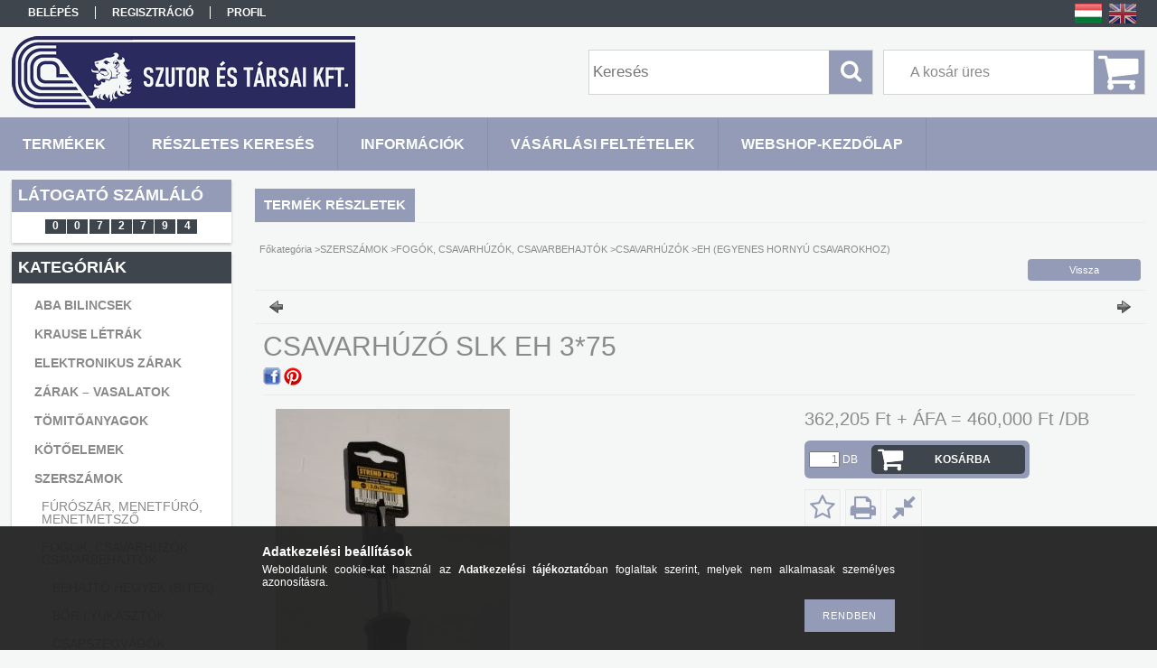

--- FILE ---
content_type: text/html; charset=UTF-8
request_url: https://szutorkft.hu/spd/0ACSAVST3000/CSAVARHUZO-SLK-EH-375
body_size: 14966
content:
<!DOCTYPE html PUBLIC "-//W3C//DTD XHTML 1.0 Transitional//EN" "http://www.w3.org/TR/xhtml1/DTD/xhtml1-transitional.dtd">
<html xmlns="http://www.w3.org/1999/xhtml" lang="hu" xml:lang="hu">
<head>

<meta content="width=device-width, initial-scale=1.0" name="viewport" />

<meta http-equiv="Content-Type" content="text/html; charset=utf-8">
<meta http-equiv="Content-Language" content="HU">
<meta http-equiv="Cache-Control" content="no-cache">
<meta name="description" content="CSAVARHÚZÓ SLK EH 3*75, Szutor és Társai Kft. -- Vegyes ipar- és háztartási cikk kereskedés">
<meta name="robots" content="index, follow">
<meta http-equiv="X-UA-Compatible" content="IE=Edge">
<meta property="og:site_name" content="Szutor és Társai Kft. -- Vegyes ipar- és háztartási cikk kereskedés" />
<meta property="og:title" content="CSAVARHÚZÓ SLK EH 3*75 - Szutor és Társai Kft. -- Vegyes ipa">
<meta property="og:description" content="CSAVARHÚZÓ SLK EH 3*75, Szutor és Társai Kft. -- Vegyes ipar- és háztartási cikk kereskedés">
<meta property="og:type" content="product">
<meta property="og:url" content="https://szutorkft.hu/spd/0ACSAVST3000/CSAVARHUZO-SLK-EH-375">
<meta property="og:image" content="https://szutorkft.hu/img/20606/0ACSAVST3000/0ACSAVST3000.jpg">
<meta name="mobile-web-app-capable" content="yes">
<meta name="apple-mobile-web-app-capable" content="yes">
<meta name="MobileOptimized" content="320">
<meta name="HandheldFriendly" content="true">

<title>CSAVARHÚZÓ SLK EH 3*75 - Szutor és Társai Kft. -- Vegyes ipa</title>


<script type="text/javascript">
var service_type="shop";
var shop_url_main="https://szutorkft.hu";
var actual_lang="hu";
var money_len="3";
var money_thousend=" ";
var money_dec=",";
var shop_id=20606;
var unas_design_url="https:"+"/"+"/"+"szutorkft.hu"+"/"+"!common_design"+"/"+"base"+"/"+"001309"+"/";
var unas_design_code='001309';
var unas_base_design_code='1300';
var unas_design_ver=2;
var unas_design_subver=0;
var unas_shop_url='https://szutorkft.hu';
var responsive="yes";
var price_nullcut_disable=1;
var config_plus=new Array();
config_plus['product_tooltip']=1;
config_plus['cart_redirect']=1;
config_plus['money_type']='Ft';
config_plus['money_type_display']='Ft';
var lang_text=new Array();

var UNAS = UNAS || {};
UNAS.shop={"base_url":'https://szutorkft.hu',"domain":'szutorkft.hu',"username":'szutorkft.unas.hu',"id":20606,"lang":'hu',"currency_type":'Ft',"currency_code":'HUF',"currency_rate":'1',"currency_length":3,"base_currency_length":3,"canonical_url":'https://szutorkft.hu/spd/0ACSAVST3000/CSAVARHUZO-SLK-EH-375'};
UNAS.design={"code":'001309',"page":'artdet'};
UNAS.api_auth="8632f7fd5550378d02b7002040a2c92e";
UNAS.customer={"email":'',"id":0,"group_id":0,"without_registration":0};
UNAS.shop["category_id"]="808824";
UNAS.shop["sku"]="0ACSAVST3000";
UNAS.shop["product_id"]="276853482";
UNAS.shop["only_private_customer_can_purchase"] = false;
 

UNAS.text = {
    "button_overlay_close": `Bezár`,
    "popup_window": `Felugró ablak`,
    "list": `lista`,
    "updating_in_progress": `frissítés folyamatban`,
    "updated": `frissítve`,
    "is_opened": `megnyitva`,
    "is_closed": `bezárva`,
    "deleted": `törölve`,
    "consent_granted": `hozzájárulás megadva`,
    "consent_rejected": `hozzájárulás elutasítva`,
    "field_is_incorrect": `mező hibás`,
    "error_title": `Hiba!`,
    "product_variants": `termék változatok`,
    "product_added_to_cart": `A termék a kosárba került`,
    "product_added_to_cart_with_qty_problem": `A termékből csak [qty_added_to_cart] [qty_unit] került kosárba`,
    "product_removed_from_cart": `A termék törölve a kosárból`,
    "reg_title_name": `Név`,
    "reg_title_company_name": `Cégnév`,
    "number_of_items_in_cart": `Kosárban lévő tételek száma`,
    "cart_is_empty": `A kosár üres`,
    "cart_updated": `A kosár frissült`
};


UNAS.text["delete_from_compare"]= `Törlés összehasonlításból`;
UNAS.text["comparison"]= `Összehasonlítás`;

UNAS.text["delete_from_favourites"]= `Törlés a kedvencek közül`;
UNAS.text["add_to_favourites"]= `Kedvencekhez`;






window.lazySizesConfig=window.lazySizesConfig || {};
window.lazySizesConfig.loadMode=1;
window.lazySizesConfig.loadHidden=false;

window.dataLayer = window.dataLayer || [];
function gtag(){dataLayer.push(arguments)};
gtag('js', new Date());
</script>

<script src="https://szutorkft.hu/!common_packages/jquery/jquery-1.8.2.js?mod_time=1759314983" type="text/javascript"></script>
<script src="https://szutorkft.hu/!common_packages/jquery/plugins/easing/easing1.3.js?mod_time=1759314984" type="text/javascript"></script>
<script src="https://szutorkft.hu/!common_packages/jquery/plugins/thumbnail_effects/thumbnail_effects.js?mod_time=1759314984" type="text/javascript"></script>
<script src="https://szutorkft.hu/!common_packages/jquery/plugins/jqzoom/jqzoom.js?mod_time=1759314984" type="text/javascript"></script>
<script src="https://szutorkft.hu/!common_packages/jquery/plugins/bgiframe/bgiframe.js?mod_time=1759314983" type="text/javascript"></script>
<script src="https://szutorkft.hu/!common_packages/jquery/plugins/ajaxqueue/ajaxqueue.js?mod_time=1759314983" type="text/javascript"></script>
<script src="https://szutorkft.hu/!common_packages/jquery/plugins/color/color.js?mod_time=1759314984" type="text/javascript"></script>
<script src="https://szutorkft.hu/!common_packages/jquery/plugins/autocomplete/autocomplete.js?mod_time=1759314983" type="text/javascript"></script>
<script src="https://szutorkft.hu/!common_packages/jquery/plugins/cookie/cookie.js?mod_time=1759314984" type="text/javascript"></script>
<script src="https://szutorkft.hu/!common_packages/jquery/plugins/tools/tools-1.2.7.js?mod_time=1759314984" type="text/javascript"></script>
<script src="https://szutorkft.hu/!common_packages/jquery/plugins/bxslider/bxslider.js?mod_time=1759314984" type="text/javascript"></script>
<script src="https://szutorkft.hu/!common_packages/jquery/own/shop_common/exploded/common.js?mod_time=1764831093" type="text/javascript"></script>
<script src="https://szutorkft.hu/!common_packages/jquery/own/shop_common/exploded/common_overlay.js?mod_time=1759314983" type="text/javascript"></script>
<script src="https://szutorkft.hu/!common_packages/jquery/own/shop_common/exploded/common_shop_popup.js?mod_time=1759314983" type="text/javascript"></script>
<script src="https://szutorkft.hu/!common_packages/jquery/own/shop_common/exploded/common_start_checkout.js?mod_time=1759314983" type="text/javascript"></script>
<script src="https://szutorkft.hu/!common_packages/jquery/own/shop_common/exploded/design_1500.js?mod_time=1759314983" type="text/javascript"></script>
<script src="https://szutorkft.hu/!common_packages/jquery/own/shop_common/exploded/function_change_address_on_order_methods.js?mod_time=1759314983" type="text/javascript"></script>
<script src="https://szutorkft.hu/!common_packages/jquery/own/shop_common/exploded/function_check_password.js?mod_time=1759314983" type="text/javascript"></script>
<script src="https://szutorkft.hu/!common_packages/jquery/own/shop_common/exploded/function_check_zip.js?mod_time=1767692285" type="text/javascript"></script>
<script src="https://szutorkft.hu/!common_packages/jquery/own/shop_common/exploded/function_compare.js?mod_time=1759314983" type="text/javascript"></script>
<script src="https://szutorkft.hu/!common_packages/jquery/own/shop_common/exploded/function_customer_addresses.js?mod_time=1759314983" type="text/javascript"></script>
<script src="https://szutorkft.hu/!common_packages/jquery/own/shop_common/exploded/function_delivery_point_select.js?mod_time=1759314983" type="text/javascript"></script>
<script src="https://szutorkft.hu/!common_packages/jquery/own/shop_common/exploded/function_favourites.js?mod_time=1759314983" type="text/javascript"></script>
<script src="https://szutorkft.hu/!common_packages/jquery/own/shop_common/exploded/function_infinite_scroll.js?mod_time=1759314983" type="text/javascript"></script>
<script src="https://szutorkft.hu/!common_packages/jquery/own/shop_common/exploded/function_language_and_currency_change.js?mod_time=1759314983" type="text/javascript"></script>
<script src="https://szutorkft.hu/!common_packages/jquery/own/shop_common/exploded/function_param_filter.js?mod_time=1764233415" type="text/javascript"></script>
<script src="https://szutorkft.hu/!common_packages/jquery/own/shop_common/exploded/function_postsale.js?mod_time=1759314983" type="text/javascript"></script>
<script src="https://szutorkft.hu/!common_packages/jquery/own/shop_common/exploded/function_product_print.js?mod_time=1759314983" type="text/javascript"></script>
<script src="https://szutorkft.hu/!common_packages/jquery/own/shop_common/exploded/function_product_subscription.js?mod_time=1759314983" type="text/javascript"></script>
<script src="https://szutorkft.hu/!common_packages/jquery/own/shop_common/exploded/function_recommend.js?mod_time=1759314983" type="text/javascript"></script>
<script src="https://szutorkft.hu/!common_packages/jquery/own/shop_common/exploded/function_saved_cards.js?mod_time=1759314983" type="text/javascript"></script>
<script src="https://szutorkft.hu/!common_packages/jquery/own/shop_common/exploded/function_saved_filter_delete.js?mod_time=1759314983" type="text/javascript"></script>
<script src="https://szutorkft.hu/!common_packages/jquery/own/shop_common/exploded/function_search_smart_placeholder.js?mod_time=1759314983" type="text/javascript"></script>
<script src="https://szutorkft.hu/!common_packages/jquery/own/shop_common/exploded/function_vote.js?mod_time=1759314983" type="text/javascript"></script>
<script src="https://szutorkft.hu/!common_packages/jquery/own/shop_common/exploded/page_cart.js?mod_time=1767791927" type="text/javascript"></script>
<script src="https://szutorkft.hu/!common_packages/jquery/own/shop_common/exploded/page_customer_addresses.js?mod_time=1768291153" type="text/javascript"></script>
<script src="https://szutorkft.hu/!common_packages/jquery/own/shop_common/exploded/page_order_checkout.js?mod_time=1759314983" type="text/javascript"></script>
<script src="https://szutorkft.hu/!common_packages/jquery/own/shop_common/exploded/page_order_details.js?mod_time=1759314983" type="text/javascript"></script>
<script src="https://szutorkft.hu/!common_packages/jquery/own/shop_common/exploded/page_order_methods.js?mod_time=1760086915" type="text/javascript"></script>
<script src="https://szutorkft.hu/!common_packages/jquery/own/shop_common/exploded/page_order_return.js?mod_time=1759314983" type="text/javascript"></script>
<script src="https://szutorkft.hu/!common_packages/jquery/own/shop_common/exploded/page_order_send.js?mod_time=1759314983" type="text/javascript"></script>
<script src="https://szutorkft.hu/!common_packages/jquery/own/shop_common/exploded/page_order_subscriptions.js?mod_time=1759314983" type="text/javascript"></script>
<script src="https://szutorkft.hu/!common_packages/jquery/own/shop_common/exploded/page_order_verification.js?mod_time=1759314983" type="text/javascript"></script>
<script src="https://szutorkft.hu/!common_packages/jquery/own/shop_common/exploded/page_product_details.js?mod_time=1759314983" type="text/javascript"></script>
<script src="https://szutorkft.hu/!common_packages/jquery/own/shop_common/exploded/page_product_list.js?mod_time=1759314983" type="text/javascript"></script>
<script src="https://szutorkft.hu/!common_packages/jquery/own/shop_common/exploded/page_product_reviews.js?mod_time=1759314983" type="text/javascript"></script>
<script src="https://szutorkft.hu/!common_packages/jquery/own/shop_common/exploded/page_reg.js?mod_time=1759314983" type="text/javascript"></script>
<script src="https://szutorkft.hu/!common_packages/jquery/plugins/hoverintent/hoverintent.js?mod_time=1759314984" type="text/javascript"></script>
<script src="https://szutorkft.hu/!common_packages/jquery/own/shop_tooltip/shop_tooltip.js?mod_time=1759314983" type="text/javascript"></script>
<script src="https://szutorkft.hu/!common_packages/jquery/plugins/responsive_menu/responsive_menu.js?mod_time=1759314984" type="text/javascript"></script>

<link href="https://szutorkft.hu/!common_packages/jquery/plugins/autocomplete/autocomplete.css?mod_time=1759314983" rel="stylesheet" type="text/css">
<link href="https://szutorkft.hu/!common_packages/jquery/plugins/thumbnail_effects/thumbnail_effects.css?mod_time=1759314984" rel="stylesheet" type="text/css">
<link href="https://szutorkft.hu/!common_packages/jquery/plugins/jqzoom/css/jqzoom.css?mod_time=1759314984" rel="stylesheet" type="text/css">
<link href="https://szutorkft.hu/!common_design/base/001309/css/common.css?mod_time=1759314986" rel="stylesheet" type="text/css">
<link href="https://szutorkft.hu/!common_design/base/001300/css/page.css?mod_time=1759314986" rel="stylesheet" type="text/css">
<link href="https://szutorkft.hu/!common_design/base/001300/css/page_artdet_2.css?mod_time=1759314986" rel="stylesheet" type="text/css">
<link href="https://szutorkft.hu/!common_design/base/001300/css/box.css?mod_time=1759314986" rel="stylesheet" type="text/css">
<link href="https://szutorkft.hu/!common_design/base/001309/css/layout.css?mod_time=1759314986" rel="stylesheet" type="text/css">
<link href="https://szutorkft.hu/!common_design/base/001300/css/design.css?mod_time=1759314986" rel="stylesheet" type="text/css">
<link href="https://szutorkft.hu/!common_design/base/001309/css/design_custom.css?mod_time=1759314986" rel="stylesheet" type="text/css">
<link href="https://szutorkft.hu/!common_design/base/001309/css/custom.css?mod_time=1759314986" rel="stylesheet" type="text/css">

<link href="https://szutorkft.hu/spd/0ACSAVST3000/CSAVARHUZO-SLK-EH-375" rel="canonical">
<link href="https://szutorkft.hu/shop_ordered/20606/design_pic/favicon.ico" rel="shortcut icon">
<script type="text/javascript">
        gtag('consent', 'default', {
           'ad_storage': 'granted',
           'ad_user_data': 'granted',
           'ad_personalization': 'granted',
           'analytics_storage': 'granted',
           'functionality_storage': 'granted',
           'personalization_storage': 'granted',
           'security_storage': 'granted'
        });

    
        gtag('consent', 'update', {
           'ad_storage': 'granted',
           'ad_user_data': 'granted',
           'ad_personalization': 'granted',
           'analytics_storage': 'granted',
           'functionality_storage': 'granted',
           'personalization_storage': 'granted',
           'security_storage': 'granted'
        });

        </script>
    	<script type="text/javascript">
	/* <![CDATA[ */
	$(document).ready(function() {
       $(document).bind("contextmenu",function(e) {
            return false;
       });
	});
	/* ]]> */
	</script>
		<script type="text/javascript">
	/* <![CDATA[ */
	var omitformtags=["input", "textarea", "select"];
	omitformtags=omitformtags.join("|");
		
	function disableselect(e) {
		if (omitformtags.indexOf(e.target.tagName.toLowerCase())==-1) return false;
		if (omitformtags.indexOf(e.target.tagName.toLowerCase())==2) return false;
	}
		
	function reEnable() {
		return true;
	}
		
	if (typeof document.onselectstart!="undefined") {
		document.onselectstart=new Function ("return false");
	} else {
		document.onmousedown=disableselect;
		document.onmouseup=reEnable;
	}
	/* ]]> */
	</script>
	
<script src="https://szutorkft.hu/!common_design/base/001300/unas_design_resp.js?ver=5" type="text/javascript"></script>  
</head>

<body class='design_ver2' id="ud_shop_artdet">
    <div id="fb-root"></div>
    <script>
        window.fbAsyncInit = function() {
            FB.init({
                xfbml            : true,
                version          : 'v22.0'
            });
        };
    </script>
    <script async defer crossorigin="anonymous" src="https://connect.facebook.net/hu_HU/sdk.js"></script>
    <div id="image_to_cart" style="display:none; position:absolute; z-index:100000;"></div>
<div class="overlay_common overlay_warning" id="overlay_cart_add"></div>
<script type="text/javascript">$(document).ready(function(){ overlay_init("cart_add",{"onBeforeLoad":false}); });</script>
<div id="overlay_login_outer"></div>	
	<script type="text/javascript">
	$(document).ready(function(){
	    var login_redir_init="";

		$("#overlay_login_outer").overlay({
			onBeforeLoad: function() {
                var login_redir_temp=login_redir_init;
                if (login_redir_act!="") {
                    login_redir_temp=login_redir_act;
                    login_redir_act="";
                }

				                    var temp_href="https://szutorkft.hu/shop_login.php";
                    if (login_redir_temp!="") temp_href=temp_href+"?login_redir="+encodeURIComponent(login_redir_temp);
					location.href=temp_href;
								},
			top: 50,
						closeOnClick: (config_plus['overlay_close_on_click_forced'] === 1),
			onClose: function(event, overlayIndex) {
				$("#login_redir").val("");
			},
			load: false
		});
		
			});
	function overlay_login() {
		$(document).ready(function(){
			$("#overlay_login_outer").overlay().load();
		});
	}
	function overlay_login_remind() {
        if (unas_design_ver >= 5) {
            $("#overlay_remind").overlay().load();
        } else {
            $(document).ready(function () {
                $("#overlay_login_outer").overlay().close();
                setTimeout('$("#overlay_remind").overlay().load();', 250);
            });
        }
	}

    var login_redir_act="";
    function overlay_login_redir(redir) {
        login_redir_act=redir;
        $("#overlay_login_outer").overlay().load();
    }
	</script>  
	<div class="overlay_common overlay_info" id="overlay_remind"></div>
<script type="text/javascript">$(document).ready(function(){ overlay_init("remind",[]); });</script>

	<script type="text/javascript">
    	function overlay_login_error_remind() {
		$(document).ready(function(){
			load_login=0;
			$("#overlay_error").overlay().close();
			setTimeout('$("#overlay_remind").overlay().load();', 250);	
		});
	}
	</script>  
	<div class="overlay_common overlay_info" id="overlay_newsletter"></div>
<script type="text/javascript">$(document).ready(function(){ overlay_init("newsletter",[]); });</script>

<script type="text/javascript">
function overlay_newsletter() {
    $(document).ready(function(){
        $("#overlay_newsletter").overlay().load();
    });
}
</script>
<div class="overlay_common overlay_error" id="overlay_script"></div>
<script type="text/javascript">$(document).ready(function(){ overlay_init("script",[]); });</script>
    <script>
    $(document).ready(function() {
        $.ajax({
            type: "GET",
            url: "https://szutorkft.hu/shop_ajax/ajax_stat.php",
            data: {master_shop_id:"20606",get_ajax:"1"}
        });
    });
    </script>
    

<div id='banner_popup_bx_content'></div>

<div id="container">
	

    <div id="menu_resp">
        <a class="resp_close_plus"><span></span></a>
        <ul> 
            <li>
    
        
            
                <script type='text/javascript'>
                    function overlay_login() {
                        $(document).ready(function(){
                            $("#overlay_login_outer").overlay().load();
                        });
                    }
                </script>
                <a href="javascript:overlay_login();" class="text_normal">Belépés</a>
            

            
        

        
        

        

    
</li>
            <li><a href="https://szutorkft.hu/shop_reg.php"><strong>Regisztráció</strong></a></li>
            <li><a href="https://szutorkft.hu/shop_order_track.php"><strong>Profil</strong></a></li>
            <li><a href="https://szutorkft.hu/shop_help.php"><strong>Vásárlási feltételek</strong></a></li>
            <li><a href="https://szutorkft.hu/shop_searchcomplex.php"><strong>Részletes keresés</strong></a></li>
            <li><a href="https://szutorkft.hu/shop_contact.php"><strong>Információk</strong></a></li>                            
            <li></li>
            <li><ul><li class="menu_item_plus menu_item_1" id="menu_item_id_633134"><span class="menu_item_inner"><a href="https://szutorkft.hu" target="_top"><strong>WEBSHOP-KEZDŐLAP</strong></a></span></li></ul></li>
        </ul> 
        <div id="resp_banner_box">
            
            
            
            
        </div>                             
    </div>  	
    
    <div id="header">
    	<div id="header_top">
        	<div id="header_menu">
                	<ul>
						<li class="login">
    
        
            
                <script type='text/javascript'>
                    function overlay_login() {
                        $(document).ready(function(){
                            $("#overlay_login_outer").overlay().load();
                        });
                    }
                </script>
                <a href="javascript:overlay_login();" class="text_normal">Belépés</a>
            

            
        

        
        

        

    
</li>
                        <li><a href="https://szutorkft.hu/shop_reg.php"><strong>Regisztráció</strong></a></li>                    
                        <li><a href="https://szutorkft.hu/shop_order_track.php"><strong>Profil</strong></a>	</li>
                    </ul>         
            </div>
        	<div id="money_lang">
            	<div id="money"></div>                  
            	<div id="lang">
<div id='box_lang_content' class='box_content'>

    
    <script type="text/javascript">
$(document).ready(function(){
	$(".box_lang_flag").fadeTo(0, 0.6);
	$(".box_lang_flag").hover(function() {
		$(this).fadeTo(0, 1);
	},function(){
		$(this).fadeTo(0, 0.5);
	});
});
</script>

    <div class='box_lang_type_flag'>
        <a id="box_lang_hu" data-lang="hu" href="#" data-uri="/spd/0ACSAVST3000/CSAVARHUZO-SLK-EH-375" onclick="location.href='https://szutorkft.hu'+$(this).data('uri')" class="text_small box_lang_a_select" title="Magyar" rel="nofollow"><img src="https://szutorkft.hu/!common_design/own/image/icon/flag/30x22/hu.gif" alt="Magyar" title="Magyar"  width="30"  height="22"  class="box_lang_flag_select" /></a><a id="box_lang_en" data-lang="en" href="#" data-uri="/en/spd/0ACSAVST3000/CSAVARHUZO-SLK-EH-375" onclick="location.href='https://szutorkft.hu'+$(this).data('uri')" class="text_small" title="English" rel="nofollow"><img src="https://szutorkft.hu/!common_design/own/image/icon/flag/30x22/en.gif" alt="English" title="English"  width="30"  height="22"  class="box_lang_flag" /></a>
    </div>
    

    

</div>
</div>
                <div id="lang_small">
<div id='box_lang_content' class='box_content'>

    
    <script type="text/javascript">
$(document).ready(function(){
	$(".box_lang_flag").fadeTo(0, 0.6);
	$(".box_lang_flag").hover(function() {
		$(this).fadeTo(0, 1);
	},function(){
		$(this).fadeTo(0, 0.5);
	});
});
</script>

    <div class='box_lang_type_flag'>
        <a id="box_lang_hu" data-lang="hu" href="#" data-uri="/spd/0ACSAVST3000/CSAVARHUZO-SLK-EH-375" onclick="location.href='https://szutorkft.hu'+$(this).data('uri')" class="text_small box_lang_a_select" title="Magyar" rel="nofollow"><img src="https://szutorkft.hu/!common_design/own/image/icon/flag/30x22/hu.gif" alt="Magyar" title="Magyar"  width="20"  height="15"  class="box_lang_flag_select" /></a><a id="box_lang_en" data-lang="en" href="#" data-uri="/en/spd/0ACSAVST3000/CSAVARHUZO-SLK-EH-375" onclick="location.href='https://szutorkft.hu'+$(this).data('uri')" class="text_small" title="English" rel="nofollow"><img src="https://szutorkft.hu/!common_design/own/image/icon/flag/30x22/en.gif" alt="English" title="English"  width="20"  height="15"  class="box_lang_flag" /></a>
    </div>
    

    

</div>
</div>
                <div class="clear_fix"></div>
            </div>
            <script type="text/javascript">
				if($("#money").html()=="") {
					$("#money").hide();
				}
				if($("#lang").html()=="") {
					$("#lang").hide();
				}						
			</script>	
            <div class="clear_fix"></div>
        </div>	
    	<div id="header_container">
        	<div id="logo"><div id='head_bx_content'><!-- UnasElement {type:slide_bx} -->
<div id="head_bx_slide" class="bxSlider">
	<a id="head_bx_slide_0" href="https://szutorkft.hu/"><img src="https://szutorkft.hu/shop_pic.php?time=1612596223&width=380&height=80&design_element=head_bx_slide_0.png" border="0" title="Szutor és Társai Kft" alt="Szutor és Társai Kft" /></a>
</div>
<script type="text/javascript">
$(document).ready(function(){
	$("#head_bx_slide").bxSlider({
		auto:false,
		pager:false,
		mode:"horizontal",
		touchEnabled:false,
		speed:500,
		pause:4000
	});
});
</script></div></div>
            <div id="cart"><div id='box_cart_content' class='box_content'>

    

    

    
        <div class='box_cart_item'>
            <a href='https://szutorkft.hu/shop_cart.php' class='text_small'>
                <span class='text_small'>
                    

                    

                    
                        <span class='box_cart_empty'>A kosár üres</span>
                        
                    
                </span>
            </a>
        </div>
    

    

    

    

    

    

    
        <script type="text/javascript">
            $("#cart").click(function() {
                document.location.href="https://szutorkft.hu/shop_cart.php";
            });
        </script>
    

</div></div>
            <div id="search"><div id='box_search_content' class='box_content'>
    <form name="form_include_search" id="form_include_search" action="https://szutorkft.hu/shop_search.php" method="get">
        <div class='box_search_field'><label><span class="text_small">Kifejezés:</span></label><span class="text_input"><input name="q" id="box_search_input" type="text" maxlength="255" class="text_small js-search-input" value="" placeholder="Keresés" /></span></div>
        <div class='box_search_button'><span class="text_button"><input type="submit" value="Keres" class="text_small" /></span></div>
    </form>
</div></div>
            
                <div id="header_container_inner_mobile">
                    <a href="#" onclick="responsive_cat_menu(); return false;" class="header_category_icon"><span></span>Kategóriák</a>
                        
                    <div id="header_container_inner_mobile_plusmenu"><a href="#" class="header_plusmenu_icon"><span></span></a></div>                
                    <div id="header_container_inner_mobile_cart"><a id="header_cart_button" href="https://szutorkft.hu/shop_cart.php"></a></div>
                    <a href="#" id="header_search_icon"><span></span></a>
                    <a href="#" id="header_filter_icon"><span></span></a> 
                    
                    <div id="header_container_inner_mobile_filter">
                        <div id="header_container_inner_mobile_filter_title"><a class="resp_close"><span></span></a></div>
                        <div id="header_container_inner_mobile_filter_container"></div>
                    </div>                    
                    <div class="clear_fix"></div>
                    
                    <script type="text/javascript">
						if ($("#box_filter_content").length=="") {
							$("a#header_filter_icon").hide();	
						}
					</script>
                                                                  
                </div>            
                        
            <div class="clear_fix"></div>
        </div>	
        <div id="header_bottom"><!-- --></div>
    </div>
    
    <div id="content">
    
        <div id="responsive_cat_menu"><div id="responsive_cat_menu_content"><script type="text/javascript">var responsive_menu='$(\'#responsive_cat_menu ul\').responsive_menu({ajax_type: "GET",ajax_param_str: "cat_key|aktcat",ajax_url: "https://szutorkft.hu/shop_ajax/ajax_box_cat.php",ajax_data: "master_shop_id=20606&lang_master=hu&get_ajax=1&type=responsive_call&box_var_name=shop_cat&box_var_already=no&box_var_responsive=yes&box_var_section=content&box_var_highlight=yes&box_var_type=normal&box_var_multilevel_id=responsive_cat_menu",menu_id: "responsive_cat_menu"});'; </script><div class="responsive_menu"><div class="responsive_menu_nav"><div class="responsive_menu_navtop"><div class="responsive_menu_back "></div><div class="responsive_menu_title ">Kategóriák</div><div class="responsive_menu_close "></div></div><div class="responsive_menu_navbottom"></div></div><div class="responsive_menu_content"><ul style="display:none;"><li><div class="next_level_arrow"></div><span class="ajax_param">825158|808824</span><a href="https://szutorkft.hu/ABA-BILINCSEK" class="text_small has_child resp_clickable" onclick="return false;">ABA BILINCSEK</a></li><li><div class="next_level_arrow"></div><span class="ajax_param">322039|808824</span><a href="https://szutorkft.hu/KRAUSE-LETRAK" class="text_small has_child resp_clickable" onclick="return false;">KRAUSE LÉTRÁK</a></li><li><span class="ajax_param">854826|808824</span><a href="https://szutorkft.hu/ELEKTRONIKUS-ZARAK" class="text_small resp_clickable" onclick="return false;">ELEKTRONIKUS ZÁRAK</a></li><li><div class="next_level_arrow"></div><span class="ajax_param">430070|808824</span><a href="https://szutorkft.hu/sct/430070/ZARAK-VASALATOK" class="text_small has_child resp_clickable" onclick="return false;">ZÁRAK – VASALATOK</a></li><li><div class="next_level_arrow"></div><span class="ajax_param">130253|808824</span><a href="https://szutorkft.hu/Tomitoanyagok" class="text_small has_child resp_clickable" onclick="return false;">TÖMITŐANYAGOK</a></li><li><div class="next_level_arrow"></div><span class="ajax_param">890795|808824</span><a href="https://szutorkft.hu/sct/890795/KOTOELEMEK" class="text_small has_child resp_clickable" onclick="return false;">KÖTŐELEMEK</a></li><li class="active_menu"><div class="next_level_arrow"></div><span class="ajax_param">471751|808824</span><a href="https://szutorkft.hu/sct/471751/SZERSZAMOK" class="text_small has_child resp_clickable" onclick="return false;">SZERSZÁMOK</a></li><li><div class="next_level_arrow"></div><span class="ajax_param">912373|808824</span><a href="https://szutorkft.hu/EPITO" class="text_small has_child resp_clickable" onclick="return false;">FA ÖSSZEKÖTŐK</a></li><li><div class="next_level_arrow"></div><span class="ajax_param">909541|808824</span><a href="https://szutorkft.hu/sct/909541/MUNKAVEDELEM" class="text_small has_child resp_clickable" onclick="return false;">MUNKAVÉDELEM</a></li><li><div class="next_level_arrow"></div><span class="ajax_param">148957|808824</span><a href="https://szutorkft.hu/LETRAK" class="text_small has_child resp_clickable" onclick="return false;">LÉTRÁK </a></li><li><div class="next_level_arrow"></div><span class="ajax_param">642757|808824</span><a href="https://szutorkft.hu/sct/642757/EMELES-ES-ROGZITESTECHNIKA" class="text_small has_child resp_clickable" onclick="return false;">EMELÉS-ÉS RÖGZÍTÉSTECHNIKA</a></li><li><div class="next_level_arrow"></div><span class="ajax_param">272630|808824</span><a href="https://szutorkft.hu/BUTOR-ALKATRESZEK" class="text_small has_child resp_clickable" onclick="return false;">BÚTOR ALKATRÉSZEK</a></li><li><div class="next_level_arrow"></div><span class="ajax_param">233831|808824</span><a href="https://szutorkft.hu/sct/233831/FORRASZTAS-HEGESZTESTECHNIKA" class="text_small has_child resp_clickable" onclick="return false;">FORRASZTÁS-HEGESZTÉSTECHNIKA</a></li><li><div class="next_level_arrow"></div><span class="ajax_param">439039|808824</span><a href="https://szutorkft.hu/sct/439039/LANCOK-HUZALARU" class="text_small has_child resp_clickable" onclick="return false;">LÁNCOK, HUZALÁRU</a></li><li><div class="next_level_arrow"></div><span class="ajax_param">281484|808824</span><a href="https://szutorkft.hu/sct/281484/FUTESTECHNIKA" class="text_small has_child resp_clickable" onclick="return false;">FŰTÉSTECHNIKA</a></li><li><div class="next_level_arrow"></div><span class="ajax_param">996649|808824</span><a href="https://szutorkft.hu/KERT" class="text_small has_child resp_clickable" onclick="return false;">KERT</a></li><li><div class="next_level_arrow"></div><span class="ajax_param">255001|808824</span><a href="https://szutorkft.hu/sct/255001/EGYEB" class="text_small has_child resp_clickable" onclick="return false;">EGYÉB</a></li></ul></div></div></div></div>    
    
    	<div id="content_top">
        	<div id="content_top_menu_full_sf" class="content_top_menu">
            	<ul>
                	<li><a href="https://szutorkft.hu/sct/0/"><strong>Termékek</strong></a></li>
                    <li><a href="https://szutorkft.hu/shop_searchcomplex.php"><strong>Részletes keresés</strong></a></li>
                    <li><a href="https://szutorkft.hu/shop_contact.php"><strong>Információk</strong></a></li>
                    <li><a href="https://szutorkft.hu/shop_help.php"><strong>Vásárlási feltételek</strong></a></li>
                    <li class="menu_item_plus menu_item_1" id="menu_item_id_633134"><span class="menu_item_inner"><a href="https://szutorkft.hu" target="_top"><strong>WEBSHOP-KEZDŐLAP</strong></a></span></li>
                    
                </ul>
            </div>
            <div id="content_top_menu_1000" class="content_top_menu"><div id="menu_content15"><ul><li class="menu_item_1"><span class="menu_item_inner"><a href="https://szutorkft.hu/sct/0/"><strong>Termékek</strong></a></span></li><li class="menu_item_2"><span class="menu_item_inner"><a href="https://szutorkft.hu/shop_searchcomplex.php"><strong>Részletes keresés</strong></a></span></li><li class="menu_item_3"><span class="menu_item_inner"><a href="https://szutorkft.hu/shop_contact.php"><strong>Információk</strong></a></span></li><li class="menu_item_4"><span class="menu_item_inner"><a href="https://szutorkft.hu/shop_help.php"><strong>Vásárlási feltételek</strong></a></span></li></ul></div></div>
        </div>
        <div id="content_container_outer"><div id="content_container"><div id="content_container_inner">    
        	
            <div id="left">
                <div id="box_left">
                	
                    
                    
                    <div id="left_home_full">
                    
                    </div>
                    
                    <div id="left_home_1000">
                    
                    <div id="left_cms_full">
                    <div class="box_left_top"><!-- --></div>
                    <div class="box_left_container"><ul><li class="menu_item_plus menu_item_1" id="menu_item_id_633134"><span class="menu_item_inner"><a href="https://szutorkft.hu" target="_top"><strong>WEBSHOP-KEZDŐLAP</strong></a></span></li></ul></div>
                    <div class="box_left_bottom"><!-- --></div>
                    </div>
                    
                    </div>	                    	
                
                    <div id='box_container_home_counter' class='box_container_1'>
                    <div class="box_left_full">
                        <div class="box_left_top"><!-- --></div>
                        <div class="box_left_title">Látogató számláló</div>
                        <div class="box_left_container"><div id='box_counter_content' class='box_content'><div class='box_counter_main'>
    
        <div class='box_counter_element_outer'><div class='box_counter_element bg_color_dark2'><span class='text_normal'><span class='text_color_white'><strong>0</strong></span></span></div></div>
    
        <div class='box_counter_element_outer'><div class='box_counter_element bg_color_dark2'><span class='text_normal'><span class='text_color_white'><strong>0</strong></span></span></div></div>
    
        <div class='box_counter_element_outer'><div class='box_counter_element bg_color_dark2'><span class='text_normal'><span class='text_color_white'><strong>7</strong></span></span></div></div>
    
        <div class='box_counter_element_outer'><div class='box_counter_element bg_color_dark2'><span class='text_normal'><span class='text_color_white'><strong>2</strong></span></span></div></div>
    
        <div class='box_counter_element_outer'><div class='box_counter_element bg_color_dark2'><span class='text_normal'><span class='text_color_white'><strong>7</strong></span></span></div></div>
    
        <div class='box_counter_element_outer'><div class='box_counter_element bg_color_dark2'><span class='text_normal'><span class='text_color_white'><strong>9</strong></span></span></div></div>
    
        <div class='box_counter_element_outer'><div class='box_counter_element bg_color_dark2'><span class='text_normal'><span class='text_color_white'><strong>4</strong></span></span></div></div>
    
    <div class='clear_fix'></div>
</div></div>
</div>
                        <div class="box_left_bottom"><!-- --></div>	
                    </div>
					</div><div id='box_container_shop_cat' class='box_container_2'>
                    <div class="box_left_full">
                        <div class="box_left_top"><!-- --></div>
                        <div class="box_left_title">Kategóriák</div>
                        <div class="box_left_container"><div id='box_cat_content' class='box_content box_cat_type_normal'><ul id='box_cat_main'><li id='box_cat_1_825158' class=' hasChildren'><span class='text_small box_cat_style0 box_cat_level0 text_style_strong'><a href='https://szutorkft.hu/ABA-BILINCSEK' class='text_small text_style_strong box_cat_click_level0' >ABA BILINCSEK</a></span></li><li id='box_cat_1_322039' class=' hasChildren'><span class='text_small box_cat_style0 box_cat_level0 text_style_strong'><a href='https://szutorkft.hu/KRAUSE-LETRAK' class='text_small text_style_strong box_cat_click_level0' >KRAUSE LÉTRÁK</a></span></li><li id='box_cat_1_854826' class=''><span class='text_small box_cat_style0 box_cat_level0 text_style_strong'><a href='https://szutorkft.hu/ELEKTRONIKUS-ZARAK' class='text_small text_style_strong box_cat_click_level0' >ELEKTRONIKUS ZÁRAK</a></span></li><li id='box_cat_1_430070' class=' hasChildren'><span class='text_small box_cat_style0 box_cat_level0 text_style_strong'><a href='https://szutorkft.hu/sct/430070/ZARAK-VASALATOK' class='text_small text_style_strong box_cat_click_level0' >ZÁRAK – VASALATOK</a></span></li><li id='box_cat_1_130253' class=' hasChildren'><span class='text_small box_cat_style0 box_cat_level0 text_style_strong'><a href='https://szutorkft.hu/Tomitoanyagok' class='text_small text_style_strong box_cat_click_level0' >TÖMITŐANYAGOK</a></span></li><li id='box_cat_1_890795' class=' hasChildren'><span class='text_small box_cat_style0 box_cat_level0 text_style_strong'><a href='https://szutorkft.hu/sct/890795/KOTOELEMEK' class='text_small text_style_strong box_cat_click_level0' >KÖTŐELEMEK</a></span></li><li id='box_cat_1_471751' class=' open'><span class='text_small box_cat_style0 box_cat_level0 text_style_strong'><a href='https://szutorkft.hu/sct/471751/SZERSZAMOK' class='text_small text_style_strong box_cat_click_level0' >SZERSZÁMOK</a></span><ul><li id='box_cat_2_572826' class=' hasChildren'><span class='text_small box_cat_style1 box_cat_level2'><a href='https://szutorkft.hu/sct/572826/FUROSZAR-MENETFURO-MENETMETSZO' class='text_small box_cat_click_level2' >FÚRÓSZÁR, MENETFÚRÓ, MENETMETSZŐ</a></span></li><li id='box_cat_2_625297' class=' open'><span class='text_small box_cat_style1 box_cat_level2'><a href='https://szutorkft.hu/sct/625297/FOGOK-CSAVARHUZOK-CSAVARBEHAJTOK' class='text_small box_cat_click_level2' >FOGÓK, CSAVARHÚZÓK, CSAVARBEHAJTÓK</a></span><ul><li id='box_cat_3_126204' class=' hasChildren'><span class='text_small box_cat_style2 box_cat_level3'><a href='https://szutorkft.hu/sct/126204/BEHAJTO-HEGYEK-BITEK' class='text_small box_cat_click_level3' >BEHAJTÓ HEGYEK (BITEK) </a></span></li><li id='box_cat_3_745823' class=''><span class='text_small box_cat_style2 box_cat_level3'><a href='https://szutorkft.hu/spl/745823/BOR-LYUKASZTOK' class='text_small box_cat_click_level3' >BŐR LYUKASZTÓK</a></span></li><li id='box_cat_3_389780' class=''><span class='text_small box_cat_style2 box_cat_level3'><a href='https://szutorkft.hu/spl/389780/CSAPSZEGVAGOK' class='text_small box_cat_click_level3' >CSAPSZEGVÁGÓK</a></span></li><li id='box_cat_3_251905' class=' open'><span class='text_small box_cat_style2 box_cat_level3'><a href='https://szutorkft.hu/sct/251905/CSAVARHUZOK' class='text_small box_cat_click_level3' >CSAVARHÚZÓK</a></span><ul><li id='box_cat_4_266673' class=''><span class='text_small box_cat_style1 box_cat_level4'><a href='https://szutorkft.hu/spl/266673/KESZLETEK' class='text_small box_cat_click_level4' >KÉSZLETEK</a></span></li><li id='box_cat_4_808824' class=''><span class='text_small box_cat_style1 box_cat_level4 text_color_fault text_style_strong'><a href='https://szutorkft.hu/spl/808824/EH-EGYENES-HORNYU-CSAVAROKHOZ' class='text_small text_color_fault text_style_strong box_cat_click_level4' >EH (EGYENES HORNYÚ CSAVAROKHOZ) </a></span></li><li id='box_cat_4_692657' class=''><span class='text_small box_cat_style1 box_cat_level4'><a href='https://szutorkft.hu/spl/692657/PH' class='text_small box_cat_click_level4' >PH</a></span></li><li id='box_cat_4_889180' class=''><span class='text_small box_cat_style1 box_cat_level4'><a href='https://szutorkft.hu/spl/889180/PZ' class='text_small box_cat_click_level4' >PZ</a></span></li><li id='box_cat_4_558862' class=''><span class='text_small box_cat_style1 box_cat_level4'><a href='https://szutorkft.hu/spl/558862/HATLAPFEJU-CSAVAROKHOZ' class='text_small box_cat_click_level4' >HATLAPFEJŰ CSAVAROKHOZ</a></span></li><li id='box_cat_4_178856' class=''><span class='text_small box_cat_style1 box_cat_level4'><a href='https://szutorkft.hu/Egyeb-Csavarhuzok' class='text_small box_cat_click_level4' >Egyéb Csavarhúzók</a></span></li></ul></li><li id='box_cat_3_612541' class=' hasChildren'><span class='text_small box_cat_style2 box_cat_level3'><a href='https://szutorkft.hu/sct/612541/FOGOK' class='text_small box_cat_click_level3' >FOGÓK</a></span></li><li id='box_cat_3_420646' class=''><span class='text_small box_cat_style2 box_cat_level3'><a href='https://szutorkft.hu/spl/420646/UVEGFOGOK' class='text_small box_cat_click_level3' >ÜVEGFOGÓK</a></span></li></ul></li><li id='box_cat_2_932635' class=' hasChildren'><span class='text_small box_cat_style1 box_cat_level2'><a href='https://szutorkft.hu/sct/932635/MEROESZKOZOK' class='text_small box_cat_click_level2' >MÉRŐESZKÖZÖK</a></span></li><li id='box_cat_2_208069' class=' hasChildren'><span class='text_small box_cat_style1 box_cat_level2'><a href='https://szutorkft.hu/sct/208069/KOMUVES-SZERSZAMOK' class='text_small box_cat_click_level2' >KŐMŰVES SZERSZÁMOK</a></span></li><li id='box_cat_2_700699' class=' hasChildren'><span class='text_small box_cat_style1 box_cat_level2'><a href='https://szutorkft.hu/sct/700699/VAGAS-CSISZOLASTECHNIKA' class='text_small box_cat_click_level2' >VÁGÁS- CSISZOLÁSTECHNIKA</a></span></li><li id='box_cat_2_380917' class=' hasChildren'><span class='text_small box_cat_style1 box_cat_level2'><a href='https://szutorkft.hu/sct/380917/FURESZEK-FURESZLAPOK' class='text_small box_cat_click_level2' >FŰRÉSZEK, FŰRÉSZLAPOK</a></span></li><li id='box_cat_2_237689' class=' hasChildren'><span class='text_small box_cat_style1 box_cat_level2'><a href='https://szutorkft.hu/sct/237689/KALAPACSOK-VESOK-RESZELOK' class='text_small box_cat_click_level2' >KALAPÁCSOK, VÉSŐK, RESZELŐK</a></span></li><li id='box_cat_2_200770' class=' hasChildren'><span class='text_small box_cat_style1 box_cat_level2'><a href='https://szutorkft.hu/kezieselektromoskisgepek' class='text_small box_cat_click_level2' >KÉZI SZERSZÁMOK</a></span></li><li id='box_cat_2_675536' class=' hasChildren'><span class='text_small box_cat_style1 box_cat_level2'><a href='https://szutorkft.hu/SZERELOKULCSOK' class='text_small box_cat_click_level2' >SZERELŐKULCSOK</a></span></li><li id='box_cat_2_559659' class=' hasChildren'><span class='text_small box_cat_style1 box_cat_level2'><a href='https://szutorkft.hu/Kiegeszito-termekek' class='text_small box_cat_click_level2' >KIEGÉSZÍTŐ TERMÉKEK </a></span></li><li id='box_cat_2_814509' class=' hasChildren'><span class='text_small box_cat_style1 box_cat_level2'><a href='https://szutorkft.hu/sct/814509/VAGOKESEK-ES-POTPENGEK' class='text_small box_cat_click_level2' >VÁGÓKÉSEK ÉS PÓTPENGÉK</a></span></li></ul></li><li id='box_cat_1_912373' class=' hasChildren'><span class='text_small box_cat_style0 box_cat_level0 text_style_strong'><a href='https://szutorkft.hu/EPITO' class='text_small text_style_strong box_cat_click_level0' >FA ÖSSZEKÖTŐK</a></span></li><li id='box_cat_1_909541' class=' hasChildren'><span class='text_small box_cat_style0 box_cat_level0 text_style_strong'><a href='https://szutorkft.hu/sct/909541/MUNKAVEDELEM' class='text_small text_style_strong box_cat_click_level0' >MUNKAVÉDELEM</a></span></li><li id='box_cat_1_148957' class=' hasChildren'><span class='text_small box_cat_style0 box_cat_level0 text_style_strong'><a href='https://szutorkft.hu/LETRAK' class='text_small text_style_strong box_cat_click_level0' >LÉTRÁK </a></span></li><li id='box_cat_1_642757' class=' hasChildren'><span class='text_small box_cat_style0 box_cat_level0 text_style_strong'><a href='https://szutorkft.hu/sct/642757/EMELES-ES-ROGZITESTECHNIKA' class='text_small text_style_strong box_cat_click_level0' >EMELÉS-ÉS RÖGZÍTÉSTECHNIKA</a></span></li><li id='box_cat_1_272630' class=' hasChildren'><span class='text_small box_cat_style0 box_cat_level0 text_style_strong'><a href='https://szutorkft.hu/BUTOR-ALKATRESZEK' class='text_small text_style_strong box_cat_click_level0' >BÚTOR ALKATRÉSZEK</a></span></li><li id='box_cat_1_233831' class=' hasChildren'><span class='text_small box_cat_style0 box_cat_level0 text_style_strong'><a href='https://szutorkft.hu/sct/233831/FORRASZTAS-HEGESZTESTECHNIKA' class='text_small text_style_strong box_cat_click_level0' >FORRASZTÁS-HEGESZTÉSTECHNIKA</a></span></li><li id='box_cat_1_439039' class=' hasChildren'><span class='text_small box_cat_style0 box_cat_level0 text_style_strong'><a href='https://szutorkft.hu/sct/439039/LANCOK-HUZALARU' class='text_small text_style_strong box_cat_click_level0' >LÁNCOK, HUZALÁRU</a></span></li><li id='box_cat_1_281484' class=' hasChildren'><span class='text_small box_cat_style0 box_cat_level0 text_style_strong'><a href='https://szutorkft.hu/sct/281484/FUTESTECHNIKA' class='text_small text_style_strong box_cat_click_level0' >FŰTÉSTECHNIKA</a></span></li><li id='box_cat_1_996649' class=' hasChildren'><span class='text_small box_cat_style0 box_cat_level0 text_style_strong'><a href='https://szutorkft.hu/KERT' class='text_small text_style_strong box_cat_click_level0' >KERT</a></span></li><li id='box_cat_1_255001' class=' hasChildren'><span class='text_small box_cat_style0 box_cat_level0 text_style_strong'><a href='https://szutorkft.hu/sct/255001/EGYEB' class='text_small text_style_strong box_cat_click_level0' >EGYÉB</a></span></li></ul></div></div>
                        <div class="box_left_bottom"><!-- --></div>	
                    </div>
					</div>
                </div>
            </div>
            
            <div id="center">
            
                <div id="body">
                    <div id="body_title">
    <div id='title_content' class='title_content_noh'>
    
        Termék részletek
    
    </div>
</div>	
                    <div id="slideshow">
                        <div id='banner_start_big_bx_content'><!-- UnasElement {type:slide_bx} -->
<div id="banner_start_big_bx_slide" class="bxSlider">
	<a id="banner_start_big_bx_slide_0" href="https://szutorkft.hu/"><img src="https://szutorkft.hu/shop_pic.php?time=1708590830&width=1465&height=475&design_element=banner_start_big_bx_slide_0.jpg" border="0" title="partnereink" alt="partnereink" /></a>
	<a id="banner_start_big_bx_slide_1" href="https://rb.gy/bqj45u"><img src="https://szutorkft.hu/shop_pic.php?time=1708589928&width=1465&height=475&design_element=banner_start_big_bx_slide_1.jpg" border="0" title="Vámospércsi út 26" alt="Vámospércsi út 26" /></a>
	<a id="banner_start_big_bx_slide_2" href="https://rb.gy/5m8asq"><img src="https://szutorkft.hu/shop_pic.php?time=1708589972&width=1465&height=475&design_element=banner_start_big_bx_slide_2.jpg" border="0" title="Doberdó" alt="Doberdó" /></a>
	<a id="banner_start_big_bx_slide_3" href="https://rb.gy/kv65gk"><img src="https://szutorkft.hu/shop_pic.php?time=1699517559&width=1465&height=475&design_element=banner_start_big_bx_slide_3.jpg" border="0" title="Nyiregy" alt="Nyiregy" /></a>
	<a id="banner_start_big_bx_slide_4" href="https://rb.gy/xhq1ia"><img src="https://szutorkft.hu/shop_pic.php?time=1699444056&width=1465&height=475&design_element=banner_start_big_bx_slide_4.jpg" border="0" title="szoboszló" alt="szoboszló" /></a>
</div>
<script type="text/javascript">
$(document).ready(function(){
	$("#banner_start_big_bx_slide").bxSlider({
		auto:true,
		autoHover:true,
		mode:"horizontal",
		touchEnabled:false,
		speed:500,
		pause:6000
	});
});
</script></div> 
                    </div> 
                    <div class="clear_fix"></div>                   
                    <div id="body_container"><div id='page_content_outer'>















 

<script type="text/javascript">
	$(document).ready(function(){
	  $("a.page_artdet_tab").click(function () {
		  var prev_act = $(".page_artdet_tab_active .text_color_fault").html();
		  
		  $(".page_artdet_ie_px").remove();
		  $(".page_artdet_tab_active").children(".text_color_white").html(prev_act);
		  $(".page_artdet_tab_active").addClass("bg_color_dark1");
		  $(".page_artdet_tab_active").css("border-bottom-color",$(".page_artdet_tab_content.border_1").css("border-left-color"));
		  $(".page_artdet_tab_active").removeClass("bg_color_light2");
		  $(".page_artdet_tab_active").removeClass("page_artdet_tab_active");
		  
		  var a_text = $(this).children(".text_color_white").html();
		  $(this).children(".text_color_white").empty();
		  $(this).children(".text_color_white").append('<div class="page_artdet_ie_px"></div>');
		  $(".page_artdet_ie_px").css("background-color",$(".border_1").css("border-left-color"));
		  $(this).children(".text_color_white").append('<span class="text_color_fault">'+a_text+'</span>');
		  
		  $(this).removeClass("bg_color_dark1");
		  $(this).addClass("bg_color_light2");
		  $(this).addClass("page_artdet_tab_active");
		  $(this).css("border-bottom-color",$(".page_artdet_tab_content.bg_color_light2").css("background-color"));
		  $(".page_artdet_tab_content").slideUp(0);
		  var content_show = $(this).attr("rel");
		  $("#"+content_show).slideDown(0);
	  });
	});
</script>

<div id='page_artdet_content' class='page_content  artdet--type-2'>
	
    <script language="javascript" type="text/javascript">
<!--
var lang_text_warning=`Figyelem!`
var lang_text_required_fields_missing=`Kérjük töltse ki a kötelező mezők mindegyikét!`
function formsubmit_artdet() {
   cart_add("0ACSAVST3000","",null,1)
}
$(document).ready(function(){
	select_base_price("0ACSAVST3000",1);
	
	
});
// -->
</script>

	


	<div class='page_artdet_head'>
        <div class='page_artdet_dispcat'><span class="text_small"><a href="https://szutorkft.hu/sct/0/" class="text_small breadcrumb_item breadcrumb_main">Főkategória</a><span class='breadcrumb_sep'> &gt;</span><a href="https://szutorkft.hu/sct/471751/SZERSZAMOK" class="text_small breadcrumb_item">SZERSZÁMOK</a><span class='breadcrumb_sep'> &gt;</span><a href="https://szutorkft.hu/sct/625297/FOGOK-CSAVARHUZOK-CSAVARBEHAJTOK" class="text_small breadcrumb_item">FOGÓK, CSAVARHÚZÓK, CSAVARBEHAJTÓK</a><span class='breadcrumb_sep'> &gt;</span><a href="https://szutorkft.hu/sct/251905/CSAVARHUZOK" class="text_small breadcrumb_item">CSAVARHÚZÓK</a><span class='breadcrumb_sep'> &gt;</span><a href="https://szutorkft.hu/spl/808824/EH-EGYENES-HORNYU-CSAVAROKHOZ" class="text_small breadcrumb_item">EH (EGYENES HORNYÚ CSAVAROKHOZ) </a></span></div>
        <div class='page_artdet_buttonback'><span class="text_button"><input name="button" type="button" class="text_small" value="Vissza" onclick="location.href='https://szutorkft.hu/sct/808824/EH-EGYENES-HORNYU-CSAVAROKHOZ'" /></span></div>
        <div class='clear_fix'></div>
    </div>
    <div class='page_hr'><hr/></div> 
    
	
        <div class='page_artdet_prev'>
            <div class='page_artdet_prev_left'><a href="javascript:product_det_prevnext('https://szutorkft.hu/spd/0ACSAVST3000/CSAVARHUZO-SLK-EH-375','?cat=808824&sku=0ACSAVST3000&action=prev_js')" class="text_normal page_artdet_prev_icon" rel="nofollow"><strong>&nbsp;</strong></a></div>
            <div class='page_artdet_prev_right'><a href="javascript:product_det_prevnext('https://szutorkft.hu/spd/0ACSAVST3000/CSAVARHUZO-SLK-EH-375','?cat=808824&sku=0ACSAVST3000&action=next_js')" class="text_normal page_artdet_next_icon" rel="nofollow"><strong>&nbsp;</strong></a></div>
            <div class='clear_fix'></div>
        </div>
        <div class='page_hr'><hr/></div> 
    
        
	
    
    	<div class='page_artdet_content_inner'>
            <div class='page_artdet_name_2'><h1 class="text_biggest">CSAVARHÚZÓ SLK  EH 3*75
</h1>
            
            
                <div id="page_artdet_social_icon"><div class='page_artdet_social_icon_div' id='page_artdet_social_icon_facebook' onclick='window.open("https://www.facebook.com/sharer.php?u=https%3A%2F%2Fszutorkft.hu%2Fspd%2F0ACSAVST3000%2FCSAVARHUZO-SLK-EH-375")' title='Facebook'></div><div class='page_artdet_social_icon_div' id='page_artdet_social_icon_pinterest' onclick='window.open("http://www.pinterest.com/pin/create/button/?url=https%3A%2F%2Fszutorkft.hu%2Fspd%2F0ACSAVST3000%2FCSAVARHUZO-SLK-EH-375&media=https%3A%2F%2Fszutorkft.hu%2Fimg%2F20606%2F0ACSAVST3000%2F0ACSAVST3000.jpg&description=CSAVARH%C3%9AZ%C3%93+SLK++EH+3%2A75")' title='Pinterest'></div><div style='width:5px; height:20px;' class='page_artdet_social_icon_div page_artdet_social_icon_space'><!-- --></div><div style='width:95px;' class='page_artdet_social_icon_div' id='page_artdet_social_icon_like'><div class="fb-like" data-href="https://szutorkft.hu/spd/0ACSAVST3000/CSAVARHUZO-SLK-EH-375" data-width="95" data-layout="button_count" data-action="like" data-size="small" data-share="false" data-lazy="true"></div><style type="text/css">.fb-like.fb_iframe_widget > span { height: 21px !important; }</style></div><div class="clear_fix"></div></div>
                         
            
            </div>             
            
            <div class='page_artdet_content_inner_left'>
                <table cellpadding="0" cellspacing="0" border="0" class='page_artdet_pic_2'>
                
                	<div id="page_artdet_prod_properties">
                         
                        
                          
                        
                        
                        
                        
                        
                        
                        
                                                                                      
                        <div class='clear_fix'></div>                   
                    </div>
                            
                    <tr>
                      <td class='page_artdet_frame_content_2'><div style='margin:0 auto;width:258px;height=450px;'><span class="text_normal"><a href="https://szutorkft.hu/img/20606/0ACSAVST3000/0ACSAVST3000.jpg?time=1638786010" class="text_normal zoom" target="_blank" data-lightbox="group:gallery" title="CSAVARHÚZÓ SLK  EH 3*75"><img id="main_image" src="https://szutorkft.hu/img/20606/0ACSAVST3000/470x450/0ACSAVST3000.jpg?time=1638786010" alt="CSAVARHÚZÓ SLK  EH 3*75" title="CSAVARHÚZÓ SLK  EH 3*75"  /></a></span></div></td>
                      
                    </tr>                    
                </table>
                
                
            </div>

            <div class='page_artdet_content_inner_right'>
            
            	<div id='page_artdet_content_inner_right_top'>
                    <form name="form_temp_artdet">

                    
                        
                        <div id="page_artdet_price" class="text_normal with-rrp">
                            
                                <div class="page_artdet_price_net  page_artdet_price_bigger">
                                    
                                     <span id='price_net_netto_0ACSAVST3000' class='price_net_netto_0ACSAVST3000'>362,205</span> Ft + ÁFA = <span id='price_net_brutto_0ACSAVST3000' class='price_net_brutto_0ACSAVST3000'>460,000</span> Ft /DB
                                </div>
                            
                    
                            
                            
                            

							

							

							

                            
                        </div>
                        

						
                        
                        
                        
                        

						
        
                        
                        <input type="hidden" name="egyeb_nev1" id="temp_egyeb_nev1" value="" /><input type="hidden" name="egyeb_list1" id="temp_egyeb_list1" value="" /><input type="hidden" name="egyeb_nev2" id="temp_egyeb_nev2" value="" /><input type="hidden" name="egyeb_list2" id="temp_egyeb_list2" value="" /><input type="hidden" name="egyeb_nev3" id="temp_egyeb_nev3" value="" /><input type="hidden" name="egyeb_list3" id="temp_egyeb_list3" value="" />
                        <div class='clear_fix'></div>

                        

						<div id="page_artdet_cart_func">

							
							<div id="page_artdet_cart">
								
								<table border="0" cellspacing="0" cellpadding="0" class="page_artdet_cart_table"><tr>
									<td class="text_normal" id="page_artdet_cart_input"><span class="text_input"><input name="db" id="db_0ACSAVST3000" type="text" value="1" maxlength="7" class="text_normal page_qty_input"  data-min="1" data-max="999999" data-step="1"/></span> <span class="cart_input_unit">DB</span></td>
									<td class="text_normal" id="page_artdet_cart_image"><a href="javascript:cart_add('0ACSAVST3000','',null,1);"  class="text_normal" title="Kosárba" id="page_artdet_addtocart"><img src="https://szutorkft.hu/!common_design/base/001309/image/_kiskosar_.png" alt="Kosárba" title="Kosárba" /></a></td>
									<td class="text_normal" id="page_artdet_cart_text">
										<span id="page_artdet_cart_text_left"></span>
										<span id="page_artdet_cart_text_center"><a href="javascript:cart_add('0ACSAVST3000','',null,1);"  class="text_small">Kosárba</a> </span>
										<span id="page_artdet_cart_text_right"></span>
									</td>
								</tr></table>
								

								

							</div>
							

							
							<div id="page_artdet_func">
								<div class='page_artdet_func_outer page_artdet_func_favourites_outer_0ACSAVST3000' id='page_artdet_func_favourites_outer'><a href='#' onclick='add_to_favourites("","0ACSAVST3000","page_artdet_func_favourites","page_artdet_func_favourites_outer","276853482"); return false;' title='Kedvencekhez' class='page_artdet_func_icon page_artdet_func_favourites_0ACSAVST3000 ' id='page_artdet_func_favourites'></a></div>
								
								<div class='page_artdet_func_outer' id='page_artdet_func_print_outer'><a href='#' onclick='popup_print_dialog(2,0,"0ACSAVST3000"); return false;' title='Nyomtat' class='page_artdet_func_icon' id='page_artdet_func_print'></a></div>
								<div class='page_artdet_func_outer' id='page_artdet_func_compare_outer'><a href='#' onclick='popup_compare_dialog("0ACSAVST3000"); return false;' title='Összehasonlítás' class='page_artdet_func_compare_0ACSAVST3000 page_artdet_func_icon' id='page_artdet_func_compare'></a></div>
								
								<div class='clear_fix'></div>
							</div>
							
							<div class='clear_fix'></div>

                            
						</div>

                        
                        
                    </form>
                                            
                </div>   

            </div>
            <div class='clear_fix'></div>
            
            
                

                

                

                <script type="text/javascript">
                    var open_cetelem=false;
                    $("#page_artdet_credit_head").click(function() {
                        if(!open_cetelem) {
                            $("#page_artdet_credit").slideDown( "100", function() {});
                            open_cetelem = true;
                        } else {
                            $("#page_artdet_credit").slideUp( "100", function() {});
                            open_cetelem = false;
                        }
                    });

                    var open_cofidis=false;
                    $("#page_artdet_cofidis_credit_head").click(function() {
                        if(!open_cofidis) {
                            $("#page_artdet_cofidis_credit").slideDown( "100", function() {});
                            open_cofidis = true;
                        } else {
                            $("#page_artdet_cofidis_credit").slideUp( "100", function() {});
                            open_cofidis = false;
                        }
                    });

                    var open_otp_aruhitel=false;
                    $("#page_artdet_otp_aruhitel_credit_head").click(function() {
                        if(!open_otp_aruhitel) {
                            $("#page_artdet_otp_aruhitel_credit").slideDown( "100", function() {});
                            open_otp_aruhitel = true;
                        } else {
                            $("#page_artdet_otparuhitel_credit").slideUp( "100", function() {});
                            open_otp_aruhitel = false;
                        }
                    });
                </script>
            
            
            

            

            
            
                          
            
            <!--page_artdet_tab begin-->
            <div id="page_artdet_tabbed_box" class="page_artdet_tabbed_box"> 
                <div class="page_artdet_tabbed_area">
                    <div class="page_artdet_tabs">
                    	 
                        
                        
                        
                        
                        
                        <a href="#page_artdet_tabs" id="page_artdet_tab_5" title="Adatok" rel="page_artdet_tab_content_5" class="page_artdet_tab bg_color_dark1 text_small border_1 text_color_white"><span class="text_color_white">Adatok</span></a>
                        
                        

                        

                        <div class='clear_fix'></div>
                    </div>
                    
					<script type="text/javascript">
						var slideDown = "";
						var i = "";
						if ($(".page_artdet_tab_active").length==0) {
							$(".page_artdet_tab").each(function(){
								i=$(this).attr("id");
								i=i.replace("page_artdet_tab_","");
								if (slideDown=="") {									
									var a_text = $('#page_artdet_tab_'+i+' .text_color_white').html();
		  							$('#page_artdet_tab_'+i+' .text_color_white').empty();
									$('#page_artdet_tab_'+i+' .text_color_white').append('<div class="page_artdet_ie_px"></div>');
		  							$('#page_artdet_tab_'+i+' .text_color_white').append('<span class="text_color_fault">'+a_text+'</span>');
									$('#page_artdet_tab_'+i).removeClass("bg_color_dark1");
									$('#page_artdet_tab_'+i).addClass("page_artdet_tab_active");
									$('#page_artdet_tab_'+i).addClass("bg_color_light2"); 
									slideDown = "#page_artdet_tab_content_"+i;
								}
							});
						}
						$(document).ready(function(){
							$(".page_artdet_tab_active").css("border-bottom-color",$(".page_artdet_tab_content.bg_color_light2").css("background-color"));
							$(".page_artdet_ie_px").css("background-color",$(".page_artdet_tab_content.border_1").css("border-left-color"));
						});
                    </script>                    
                    
        			                                         

                    

                    
                    
                    
                    
                    
                    
                    
                    
                    
                    <div id="page_artdet_tab_content_5" class="page_artdet_tab_content bg_color_light2 border_1">
                        <ul>
                            <li>
                            
                            
                            
                            
                            
                            
                             
                            
                            

                            
                            
                            <div id="page_artdet_cikk">
                                <div class="page_design_item">
<div class="page_design_fault_out ">
<div class="page_design_fault_text"><span class="text_normal"><span class="text_color_fault2"><strong>
</strong></span></span></div>
<div class="page_design_main border_2">
<table border="0" cellpadding="0" cellspacing="0">
<tr><td class="page_design_name bg_color_light3"><span class="text_normal">
<strong>Cikkszám</strong></span></td>
<td class="page_design_name_content bg_color_light2"><div class="page_design_content"><div class="text_normal">
<span>0ACSAVST3000</span><div class="page_design_content_icon"></div>
</div></div></td></tr></table>
</div>
</div>
</div>
                            </div>
                                 
                            
                              
                            
                                  
                            
                            
                            
                             
                            
                             
                            
                                                                                                                                     
                            </li>
                        </ul>
                    </div>
                    

                    

                </div>
            </div>
            <script type="text/javascript">if(slideDown!="") $(slideDown).slideDown(0);</script> 
            <!--page_artdet_tab end-->

            

            
            
        </div>
        
    
       
       

</div><!--page_artdet_content--></div></div>
                    <div id="body_bottom"><!-- --></div>	
                </div>
            </div>

            <div class="clear_fix"></div>
		</div></div></div>
        <div id="content_bottom"><!-- --></div>
	</div>
    
    <div id="footer">
    	<div id="footer_top"><!-- --></div>
    	<div id="footer_contanier"><div id='bottomlink_content'><ul><li id="bottomlink_art"><span class="text_normal"><a href="https://szutorkft.hu/sct/0/" class="text_normal">Termékek</a><span class="bottomlink_div"> | </span></span></li><li id="bottomlink_reg"><span class="text_normal"><a href="https://szutorkft.hu/shop_reg.php" class="text_normal">Regisztráció</a></span></li><li id="bottomlink_cart"><span class="text_normal"><span class="bottomlink_div"> | </span><a href="https://szutorkft.hu/shop_cart.php" class="text_normal">Kosár</a></span></li><li id="bottomlink_search"><span class="text_normal"><span class="bottomlink_div"> | </span><a href="https://szutorkft.hu/shop_searchcomplex.php" class="text_normal">Részletes&nbsp;keresés</a></span></li><li id="bottomlink_order_follow"><span class="text_normal"><span class="bottomlink_div"> | </span><a href="https://szutorkft.hu/shop_order_track.php" class="text_normal">Profil</a></span></li><li id="bottomlink_contact"><span class="text_normal"><span class="bottomlink_div"> | </span><a href="https://szutorkft.hu/shop_contact.php" class="text_normal">Információk</a></span></li><li id="bottomlink_help"><span class="text_normal"><span class="bottomlink_div"> | </span><a href="https://szutorkft.hu/shop_help.php?tab=terms" class="text_normal">Általános&nbsp;szerződési&nbsp;feltételek</a></span></li><li id="bottomlink_help"><span class="text_normal"><span class="bottomlink_div"> | </span><a href="https://szutorkft.hu/shop_help.php?tab=privacy_policy" class="text_normal">Adatkezelési&nbsp;tájékoztató</a></span></li></ul></div></div>	
        <div id="footer_bottom"><!-- --></div>

    </div>
    
    <div id="provider">
    	<div id="provider_top"><!-- --></div>
    	<div id="provider_contanier"><div id='provider_content'><div id='provider_content_left'></div><div id='provider_content_right'><script type="text/javascript">	$(document).ready(function () {			$("#provider_link_click").click(function(e) {			window.open("https://unas.hu/?utm_source=20606&utm_medium=ref&utm_campaign=shop_provider");		});	});</script><a id='provider_link_click' href='#' class='text_normal has-img' title='Webáruház készítés'><img src='https://szutorkft.hu/!common_design/own/image/logo_unas_dark.png' width='60' height='16' srcset='https://szutorkft.hu/!common_design/own/image/logo_unas_dark_2x.png 2x' alt='Webáruház készítés' title='Webáruház készítés' loading='lazy'></a></div><div class="clear_fix"></div></div></div>	
        <div id="provider_bottom"><!-- --></div>
    </div>
    
</div>
<script type="text/javascript">
/* <![CDATA[ */
jQuery(function ($) { 
	$('[data-lightbox]').lightbox({ 
		titlePosition: 'outside', 
		transitionIn: 'fade',
		width: 600,
		height: 600, 
		padding: 5,
		margin: 2
	}); 
});
$(document).ready(function() { $(".zoom").jqzoom({
	zoomType: "standard",
	lens:true,
	preloadImages: false,
	title:false,
	zoomWidth:200,
	zoomHeight:200,
	alwaysOn:false
});
 });function add_to_favourites(value,cikk,id,id_outer,master_key) {
    var temp_cikk_id=cikk.replace(/-/g,'__unas__');
    if($("#"+id).hasClass("remove_favourites")){
	    $.ajax({
	    	type: "POST",
	    	url: "https://szutorkft.hu/shop_ajax/ajax_favourites.php",
	    	data: "get_ajax=1&action=remove&cikk="+cikk+"&shop_id=20606",
	    	success: function(result){
	    		if(result=="OK") {
                var product_array = {};
                product_array["sku"] = cikk;
                product_array["sku_id"] = temp_cikk_id;
                product_array["master_key"] = master_key;
                $(document).trigger("removeFromFavourites", product_array);                if (google_analytics==1) gtag("event", "remove_from_wishlist", { 'sku':cikk });	    		    if ($(".page_artdet_func_favourites_"+temp_cikk_id).attr("alt")!="") $(".page_artdet_func_favourites_"+temp_cikk_id).attr("alt","Kedvencekhez");
	    		    if ($(".page_artdet_func_favourites_"+temp_cikk_id).attr("title")!="") $(".page_artdet_func_favourites_"+temp_cikk_id).attr("title","Kedvencekhez");
	    		    $(".page_artdet_func_favourites_text_"+temp_cikk_id).html("Kedvencekhez");
	    		    $(".page_artdet_func_favourites_"+temp_cikk_id).removeClass("remove_favourites");
	    		    $(".page_artdet_func_favourites_outer_"+temp_cikk_id).removeClass("added");
	    		}
	    	}
    	});
    } else {
	    $.ajax({
	    	type: "POST",
	    	url: "https://szutorkft.hu/shop_ajax/ajax_favourites.php",
	    	data: "get_ajax=1&action=add&cikk="+cikk+"&shop_id=20606",
	    	dataType: "JSON",
	    	success: function(result){
                var product_array = {};
                product_array["sku"] = cikk;
                product_array["sku_id"] = temp_cikk_id;
                product_array["master_key"] = master_key;
                product_array["event_id"] = result.event_id;
                $(document).trigger("addToFavourites", product_array);	    		if(result.success) {
	    		    if ($(".page_artdet_func_favourites_"+temp_cikk_id).attr("alt")!="") $(".page_artdet_func_favourites_"+temp_cikk_id).attr("alt","Törlés a kedvencek közül");
	    		    if ($(".page_artdet_func_favourites_"+temp_cikk_id).attr("title")!="") $(".page_artdet_func_favourites_"+temp_cikk_id).attr("title","Törlés a kedvencek közül");
	    		    $(".page_artdet_func_favourites_text_"+temp_cikk_id).html("Törlés a kedvencek közül");
	    		    $(".page_artdet_func_favourites_"+temp_cikk_id).addClass("remove_favourites");
	    		    $(".page_artdet_func_favourites_outer_"+temp_cikk_id).addClass("added");
	    		}
	    	}
    	});
     }
  }
var get_ajax=1;

    function calc_search_input_position(search_inputs) {
        let search_input = $(search_inputs).filter(':visible').first();
        if (search_input.length) {
            const offset = search_input.offset();
            const width = search_input.outerWidth(true);
            const height = search_input.outerHeight(true);
            const left = offset.left;
            const top = offset.top - $(window).scrollTop();

            document.documentElement.style.setProperty("--search-input-left-distance", `${left}px`);
            document.documentElement.style.setProperty("--search-input-right-distance", `${left + width}px`);
            document.documentElement.style.setProperty("--search-input-bottom-distance", `${top + height}px`);
            document.documentElement.style.setProperty("--search-input-height", `${height}px`);
        }
    }

    var autocomplete_width;
    var small_search_box;
    var result_class;

    function change_box_search(plus_id) {
        result_class = 'ac_results'+plus_id;
        $("."+result_class).css("display","none");
        autocomplete_width = $("#box_search_content" + plus_id + " #box_search_input" + plus_id).outerWidth(true);
        small_search_box = '';

                if (autocomplete_width < 160) autocomplete_width = 160;
        if (autocomplete_width < 280) {
            small_search_box = ' small_search_box';
            $("."+result_class).addClass("small_search_box");
        } else {
            $("."+result_class).removeClass("small_search_box");
        }
        
        const search_input = $("#box_search_input"+plus_id);
                search_input.autocomplete().setOptions({ width: autocomplete_width, resultsClass: result_class, resultsClassPlus: small_search_box });
    }

    function init_box_search(plus_id) {
        const search_input = $("#box_search_input"+plus_id);

        
                const throttledSearchInputPositionCalc  = throttleWithTrailing(calc_search_input_position);
        function onScroll() {
            throttledSearchInputPositionCalc(search_input);
        }
        search_input.on("focus blur",function (e){
            if (e.type == 'focus') {
                window.addEventListener('scroll', onScroll, { passive: true });
            } else {
                window.removeEventListener('scroll', onScroll);
            }
        });
        
        change_box_search(plus_id);
        $(window).resize(function(){
            change_box_search(plus_id);
        });

        search_input.autocomplete("https://szutorkft.hu/shop_ajax/ajax_box_search.php", {
            width: autocomplete_width,
            resultsClass: result_class,
            resultsClassPlus: small_search_box,
            minChars: 3,
            max: 10,
            extraParams: {
                'shop_id':'20606',
                'lang_master':'hu',
                'get_ajax':'1',
                'search': function() {
                    return search_input.val();
                }
            },
            onSelect: function() {
                var temp_search = search_input.val();

                if (temp_search.indexOf("unas_category_link") >= 0){
                    search_input.val("");
                    temp_search = temp_search.replace('unas_category_link¤','');
                    window.location.href = temp_search;
                } else {
                                        $("#form_include_search"+plus_id).submit();
                }
            },
            selectFirst: false,
                });
    }
    $(document).ready(function() {init_box_search("");});    function popup_compare_dialog(cikk) {
                                $.shop_popup("open",{
            ajax_url:"https://szutorkft.hu/shop_compare.php",
            ajax_data:"cikk="+cikk+"&change_lang=hu&get_ajax=1",
            width: "content",
            height: "content",
            offsetHeight: 32,
            modal:0.6,
            contentId:"page_compare_table",
            popupId:"compare",
            class:"shop_popup_compare shop_popup_artdet",
            overflow: "auto"
        });

        if (google_analytics==1) gtag("event", "show_compare", { });

                    }
    
$(document).ready(function(){
    setTimeout(function() {

        
    }, 300);

});

/* ]]> */
</script>


<script type="application/ld+json">{"@context":"https:\/\/schema.org\/","@type":"Product","url":"https:\/\/szutorkft.hu\/spd\/0ACSAVST3000\/CSAVARHUZO-SLK-EH-375","offers":{"@type":"Offer","category":"SZERSZ\u00c1MOK > FOG\u00d3K, CSAVARH\u00daZ\u00d3K, CSAVARBEHAJT\u00d3K > CSAVARH\u00daZ\u00d3K > EH (EGYENES HORNY\u00da CSAVAROKHOZ) ","url":"https:\/\/szutorkft.hu\/spd\/0ACSAVST3000\/CSAVARHUZO-SLK-EH-375","itemCondition":"https:\/\/schema.org\/NewCondition","priceCurrency":"HUF","price":"460","priceValidUntil":"2027-01-17"},"image":["https:\/\/szutorkft.hu\/img\/20606\/0ACSAVST3000\/0ACSAVST3000.jpg?time=1638786010"],"sku":"0ACSAVST3000","productId":"0ACSAVST3000","name":"CSAVARH\u00daZ\u00d3 SLK  EH 3*75"}</script>

<script type="application/ld+json">{"@context":"https:\/\/schema.org\/","@type":"BreadcrumbList","itemListElement":[{"@type":"ListItem","position":1,"name":"SZERSZ\u00c1MOK","item":"https:\/\/szutorkft.hu\/sct\/471751\/SZERSZAMOK"},{"@type":"ListItem","position":2,"name":"FOG\u00d3K, CSAVARH\u00daZ\u00d3K, CSAVARBEHAJT\u00d3K","item":"https:\/\/szutorkft.hu\/sct\/625297\/FOGOK-CSAVARHUZOK-CSAVARBEHAJTOK"},{"@type":"ListItem","position":3,"name":"CSAVARH\u00daZ\u00d3K","item":"https:\/\/szutorkft.hu\/sct\/251905\/CSAVARHUZOK"},{"@type":"ListItem","position":4,"name":"EH (EGYENES HORNY\u00da CSAVAROKHOZ) ","item":"https:\/\/szutorkft.hu\/spl\/808824\/EH-EGYENES-HORNYU-CSAVAROKHOZ"}]}</script>

<script type="application/ld+json">{"@context":"https:\/\/schema.org\/","@type":"WebSite","url":"https:\/\/szutorkft.hu\/","name":"Szutor \u00e9s T\u00e1rsai Kft. -- Vegyes ipar- \u00e9s h\u00e1ztart\u00e1si cikk keresked\u00e9s","potentialAction":{"@type":"SearchAction","target":"https:\/\/szutorkft.hu\/shop_search.php?search={search_term}","query-input":"required name=search_term"}}</script>
<div id="cookie_alert" class="  cookie_alert_3">
    <div id="cookie_alert_open">
        <div class="cookie_alert_title">Adatkezelési beállítások</div>
        <div class="cookie_alert_text">Weboldalunk cookie-kat használ az <a href="https://szutorkft.hu/shop_help.php?tab=privacy_policy" target="_blank" class="text_normal"><b>Adatkezelési tájékoztató</b></a>ban foglaltak szerint, melyek nem alkalmasak személyes azonosításra.</div>
        <div class="cookie_alert_button">
            <input type='button' class='bg_color_dark1' onclick='cookie_alert_action(1,1);' value='Rendben'>
        </div>
    </div>
</div>



</body>


</html>